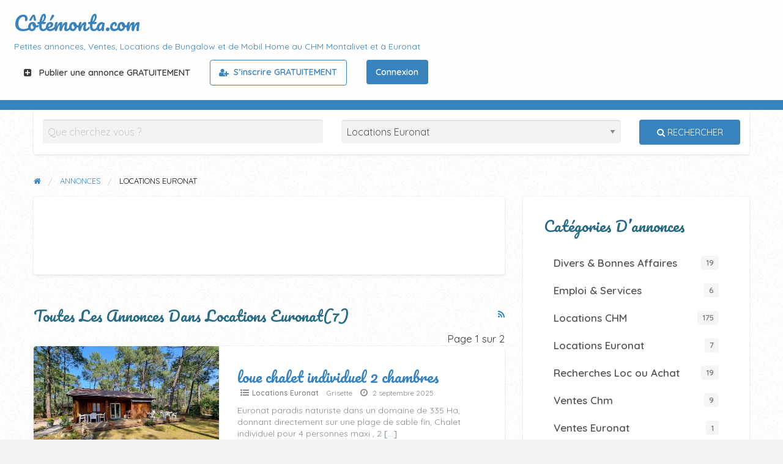

--- FILE ---
content_type: text/html; charset=UTF-8
request_url: https://www.cotemonta.com/categories-chm-annonces/locations-euronat/
body_size: 14390
content:
<!DOCTYPE html>
<html lang="fr-FR" class="no-js">
	<head>
		<meta charset="UTF-8">
		<meta name="viewport" content="width=device-width, initial-scale=1">

		<link rel="profile" href="http://gmpg.org/xfn/11">
		<title>  Catégories d&rsquo;annonces  Locations Euronat</title>

		<meta name='robots' content='max-image-preview:large' />

<!-- Google Tag Manager for WordPress by gtm4wp.com -->
<script data-cfasync="false" data-pagespeed-no-defer>
	var gtm4wp_datalayer_name = "dataLayer";
	var dataLayer = dataLayer || [];
</script>
<!-- End Google Tag Manager for WordPress by gtm4wp.com --><link rel='dns-prefetch' href='//fonts.googleapis.com' />
<link rel="alternate" type="application/rss+xml" title="Côtémonta.com &raquo; Flux" href="https://www.cotemonta.com/feed/" />
<link rel="alternate" type="application/rss+xml" title="Côtémonta.com &raquo; Flux des commentaires" href="https://www.cotemonta.com/comments/feed/" />
<link rel="alternate" type="application/rss+xml" title="Flux pour Côtémonta.com &raquo; Locations Euronat Catégorie" href="https://www.cotemonta.com/categories-chm-annonces/locations-euronat/feed/" />
<script type="text/javascript">
/* <![CDATA[ */
window._wpemojiSettings = {"baseUrl":"https:\/\/s.w.org\/images\/core\/emoji\/15.0.3\/72x72\/","ext":".png","svgUrl":"https:\/\/s.w.org\/images\/core\/emoji\/15.0.3\/svg\/","svgExt":".svg","source":{"concatemoji":"https:\/\/www.cotemonta.com\/wp-includes\/js\/wp-emoji-release.min.js?ver=6.5.7"}};
/*! This file is auto-generated */
!function(i,n){var o,s,e;function c(e){try{var t={supportTests:e,timestamp:(new Date).valueOf()};sessionStorage.setItem(o,JSON.stringify(t))}catch(e){}}function p(e,t,n){e.clearRect(0,0,e.canvas.width,e.canvas.height),e.fillText(t,0,0);var t=new Uint32Array(e.getImageData(0,0,e.canvas.width,e.canvas.height).data),r=(e.clearRect(0,0,e.canvas.width,e.canvas.height),e.fillText(n,0,0),new Uint32Array(e.getImageData(0,0,e.canvas.width,e.canvas.height).data));return t.every(function(e,t){return e===r[t]})}function u(e,t,n){switch(t){case"flag":return n(e,"\ud83c\udff3\ufe0f\u200d\u26a7\ufe0f","\ud83c\udff3\ufe0f\u200b\u26a7\ufe0f")?!1:!n(e,"\ud83c\uddfa\ud83c\uddf3","\ud83c\uddfa\u200b\ud83c\uddf3")&&!n(e,"\ud83c\udff4\udb40\udc67\udb40\udc62\udb40\udc65\udb40\udc6e\udb40\udc67\udb40\udc7f","\ud83c\udff4\u200b\udb40\udc67\u200b\udb40\udc62\u200b\udb40\udc65\u200b\udb40\udc6e\u200b\udb40\udc67\u200b\udb40\udc7f");case"emoji":return!n(e,"\ud83d\udc26\u200d\u2b1b","\ud83d\udc26\u200b\u2b1b")}return!1}function f(e,t,n){var r="undefined"!=typeof WorkerGlobalScope&&self instanceof WorkerGlobalScope?new OffscreenCanvas(300,150):i.createElement("canvas"),a=r.getContext("2d",{willReadFrequently:!0}),o=(a.textBaseline="top",a.font="600 32px Arial",{});return e.forEach(function(e){o[e]=t(a,e,n)}),o}function t(e){var t=i.createElement("script");t.src=e,t.defer=!0,i.head.appendChild(t)}"undefined"!=typeof Promise&&(o="wpEmojiSettingsSupports",s=["flag","emoji"],n.supports={everything:!0,everythingExceptFlag:!0},e=new Promise(function(e){i.addEventListener("DOMContentLoaded",e,{once:!0})}),new Promise(function(t){var n=function(){try{var e=JSON.parse(sessionStorage.getItem(o));if("object"==typeof e&&"number"==typeof e.timestamp&&(new Date).valueOf()<e.timestamp+604800&&"object"==typeof e.supportTests)return e.supportTests}catch(e){}return null}();if(!n){if("undefined"!=typeof Worker&&"undefined"!=typeof OffscreenCanvas&&"undefined"!=typeof URL&&URL.createObjectURL&&"undefined"!=typeof Blob)try{var e="postMessage("+f.toString()+"("+[JSON.stringify(s),u.toString(),p.toString()].join(",")+"));",r=new Blob([e],{type:"text/javascript"}),a=new Worker(URL.createObjectURL(r),{name:"wpTestEmojiSupports"});return void(a.onmessage=function(e){c(n=e.data),a.terminate(),t(n)})}catch(e){}c(n=f(s,u,p))}t(n)}).then(function(e){for(var t in e)n.supports[t]=e[t],n.supports.everything=n.supports.everything&&n.supports[t],"flag"!==t&&(n.supports.everythingExceptFlag=n.supports.everythingExceptFlag&&n.supports[t]);n.supports.everythingExceptFlag=n.supports.everythingExceptFlag&&!n.supports.flag,n.DOMReady=!1,n.readyCallback=function(){n.DOMReady=!0}}).then(function(){return e}).then(function(){var e;n.supports.everything||(n.readyCallback(),(e=n.source||{}).concatemoji?t(e.concatemoji):e.wpemoji&&e.twemoji&&(t(e.twemoji),t(e.wpemoji)))}))}((window,document),window._wpemojiSettings);
/* ]]> */
</script>
<style type="text/css" id="custom-theme-colors" >
	
		/* ClassiPress Custom Color Scheme */
		.theme-custom a {
			color: #3883be;
		}
		.theme-custom a:hover, .theme-custom a:focus {
			color: #3275aa;
		}
		.theme-custom .button {
			background-color: #3883be;
			color: #FEFEFE;
		}
		.theme-custom .button:hover, .theme-custom .button:focus {
			background-color: #3275aa;
			color: #FEFEFE;
		}
		.theme-custom .button.primary {
			background-color: #3883be;
		}
		.theme-custom .button.primary:hover, .theme-custom .button.primary:focus {
			background-color: #3275aa;
			color: #FEFEFE;
		}
		.theme-custom .button.hollow {
			border-color: #3883be;
			color: #3883be;
			background-color: transparent;
		}
		.theme-custom .button.hollow:hover, .theme-custom .button.hollow:focus {
			background-color: #3275aa;
			border-color: #3275aa;
			color: #FEFEFE;
		}
		.theme-custom .button.hollow.primary {
			border-color: #3883be;
			color: #3883be;
		}
		.theme-custom .button.hollow.primary:hover, .theme-custom .button.hollow.primary:focus {
			border-color: #3275aa;
			color: #3275aa;
		}
		.theme-custom .button.disabled:hover, .theme-custom .button.disabled:focus {
			background-color: #3883be;
		}
		.theme-custom .button.disabled.primary:hover, .theme-custom .button.disabled.primary:focus {
			background-color: #3883be;
		}
		.theme-custom .accordion-title {
			color: #3883be;
		}
		.theme-custom .is-accordion-submenu-parent > a::after {
			border-color: #3883be transparent transparent;
		}
		.theme-custom .badge {
			background: #3883be;
		}
		.theme-custom .breadcrumbs a {
			color: #3883be;
		}
		.theme-custom .button-group.primary .button {
			background-color: #3883be;
		}
		.theme-custom .button-group.primary .button:hover, .theme-custom .button-group.primary .button:focus {
			background-color: #3275aa;
			color: #FEFEFE;
		}
		.theme-custom .menu .active > a {
			background: #3883be;
		}
		.theme-custom .is-drilldown-submenu-parent > a::after {
			border-color: transparent transparent transparent #3883be;
		}
		.theme-custom .js-drilldown-back > a::before {
			border-color: transparent #3883be transparent transparent;
		}
		.theme-custom .dropdown.menu > li.is-dropdown-submenu-parent > a::after {
			border-color: #3883be transparent transparent;
		}
		.theme-custom .dropdown.menu.vertical > li.opens-left > a::after {
			border-color: transparent #3883be transparent transparent;
		}
		.theme-custom .dropdown.menu.vertical > li.opens-right > a::after {
			border-color: transparent transparent transparent #3883be;
		}
		.theme-custom .dropdown.menu.medium-horizontal > li.is-dropdown-submenu-parent > a::after {
			border-color: #3883be transparent transparent;
		}
		.theme-custom .dropdown.menu.medium-vertical > li.opens-left > a::after {
			border-color: transparent #3883be transparent transparent;
		}
		.theme-custom .dropdown.menu.medium-vertical > li.opens-right > a::after {
			border-color: transparent transparent transparent #3883be;
		}
		.theme-custom .dropdown.menu.large-horizontal > li.is-dropdown-submenu-parent > a::after {
			border-color: #3883be transparent transparent;
		}
		.theme-custom .dropdown.menu.large-vertical > li.opens-left > a::after {
			border-color: transparent #3883be transparent transparent;
		}
		.theme-custom .dropdown.menu.large-vertical > li.opens-right > a::after {
			border-color: transparent transparent transparent #3883be;
		}
		.theme-custom .is-dropdown-submenu .is-dropdown-submenu-parent.opens-left > a::after {
			border-color: transparent #3883be transparent transparent;
		}
		.theme-custom .is-dropdown-submenu .is-dropdown-submenu-parent.opens-right > a::after {
			border-color: transparent transparent transparent #3883be;
		}
		.theme-custom .pagination .current {
			background: #3883be;
		}
		.theme-custom .pagination .current a:hover, .theme-custom .pagination .current a:focus, .theme-custom .pagination .current a:active {
			color: inherit;
			background: #3883be;
		}
		.theme-custom .progress.primary .progress-meter {
			background-color: #3883be;
		}
		.theme-custom .progress-meter {
			background-color: #3883be;
		}
		.theme-custom .slider-handle {
			background-color: #3883be;
		}
		.theme-custom input:checked ~ .switch-paddle {
			background: #3883be;
		}
		.theme-custom .tabs.primary {
			border-bottom: 3px solid #3883be !important;
		}
		.theme-custom .tabs.primary > .tabs-title > a[aria-selected='true'] {
			background: #3883be;
			color: #FEFEFE;
		}
		.theme-custom .tabs.primary > .tabs-title > a:hover, .theme-custom .tabs.primary > .tabs-title > a:focus {
			background: #3275aa;
			color: #FEFEFE;
		}
		.theme-custom .progress-indicator > li.is-complete {
			color: #3883be;
		}
		.theme-custom .progress-indicator > li.is-complete::before, .theme-custom .progress-indicator > li.is-complete::after {
			background: #3883be;
		}
		.theme-custom .progress-indicator > li.is-complete span {
			color: #3883be;
		}
		.theme-custom .progress-indicator > li.is-current {
			color: #82b3da;
		}
		.theme-custom .progress-indicator > li.is-current::before {
			background: #82b3da;
		}
		.theme-custom .progress-indicator > li.is-current span {
			color: #82b3da;
		}
		.theme-custom #top-bar-secondary {
			background-color: #3883be;
		}
		.theme-custom #top-bar-secondary #menu-header > .menu-item > a {
			color: #FEFEFE;
		}
		.theme-custom #topcontrol {
			background: #3883be;
		}
		.theme-custom #topcontrol:hover {
			background: #3275aa;
		}
		.theme-custom .price-wrap .tag-head {
			background: #3883be;
		}
		.theme-custom .refine-categories-list-label::after {
			border-color: #3883be transparent transparent;
		}
	</style>
		<link rel="preload" href="https://www.cotemonta.com/wp-content/themes/classipress/theme-framework/lib/font-awesome/fonts/fontawesome-webfont.woff2?v=4.7.0" as="font" type="font/woff2" crossorigin="anonymous">
		<style id='wp-emoji-styles-inline-css' type='text/css'>

	img.wp-smiley, img.emoji {
		display: inline !important;
		border: none !important;
		box-shadow: none !important;
		height: 1em !important;
		width: 1em !important;
		margin: 0 0.07em !important;
		vertical-align: -0.1em !important;
		background: none !important;
		padding: 0 !important;
	}
</style>
<link rel='stylesheet' id='wp-block-library-css' href='https://www.cotemonta.com/wp-includes/css/dist/block-library/style.min.css?ver=6.5.7' type='text/css' media='all' />
<style id='classic-theme-styles-inline-css' type='text/css'>
/*! This file is auto-generated */
.wp-block-button__link{color:#fff;background-color:#32373c;border-radius:9999px;box-shadow:none;text-decoration:none;padding:calc(.667em + 2px) calc(1.333em + 2px);font-size:1.125em}.wp-block-file__button{background:#32373c;color:#fff;text-decoration:none}
</style>
<style id='global-styles-inline-css' type='text/css'>
body{--wp--preset--color--black: #000000;--wp--preset--color--cyan-bluish-gray: #abb8c3;--wp--preset--color--white: #ffffff;--wp--preset--color--pale-pink: #f78da7;--wp--preset--color--vivid-red: #cf2e2e;--wp--preset--color--luminous-vivid-orange: #ff6900;--wp--preset--color--luminous-vivid-amber: #fcb900;--wp--preset--color--light-green-cyan: #7bdcb5;--wp--preset--color--vivid-green-cyan: #00d084;--wp--preset--color--pale-cyan-blue: #8ed1fc;--wp--preset--color--vivid-cyan-blue: #0693e3;--wp--preset--color--vivid-purple: #9b51e0;--wp--preset--gradient--vivid-cyan-blue-to-vivid-purple: linear-gradient(135deg,rgba(6,147,227,1) 0%,rgb(155,81,224) 100%);--wp--preset--gradient--light-green-cyan-to-vivid-green-cyan: linear-gradient(135deg,rgb(122,220,180) 0%,rgb(0,208,130) 100%);--wp--preset--gradient--luminous-vivid-amber-to-luminous-vivid-orange: linear-gradient(135deg,rgba(252,185,0,1) 0%,rgba(255,105,0,1) 100%);--wp--preset--gradient--luminous-vivid-orange-to-vivid-red: linear-gradient(135deg,rgba(255,105,0,1) 0%,rgb(207,46,46) 100%);--wp--preset--gradient--very-light-gray-to-cyan-bluish-gray: linear-gradient(135deg,rgb(238,238,238) 0%,rgb(169,184,195) 100%);--wp--preset--gradient--cool-to-warm-spectrum: linear-gradient(135deg,rgb(74,234,220) 0%,rgb(151,120,209) 20%,rgb(207,42,186) 40%,rgb(238,44,130) 60%,rgb(251,105,98) 80%,rgb(254,248,76) 100%);--wp--preset--gradient--blush-light-purple: linear-gradient(135deg,rgb(255,206,236) 0%,rgb(152,150,240) 100%);--wp--preset--gradient--blush-bordeaux: linear-gradient(135deg,rgb(254,205,165) 0%,rgb(254,45,45) 50%,rgb(107,0,62) 100%);--wp--preset--gradient--luminous-dusk: linear-gradient(135deg,rgb(255,203,112) 0%,rgb(199,81,192) 50%,rgb(65,88,208) 100%);--wp--preset--gradient--pale-ocean: linear-gradient(135deg,rgb(255,245,203) 0%,rgb(182,227,212) 50%,rgb(51,167,181) 100%);--wp--preset--gradient--electric-grass: linear-gradient(135deg,rgb(202,248,128) 0%,rgb(113,206,126) 100%);--wp--preset--gradient--midnight: linear-gradient(135deg,rgb(2,3,129) 0%,rgb(40,116,252) 100%);--wp--preset--font-size--small: 13px;--wp--preset--font-size--medium: 20px;--wp--preset--font-size--large: 36px;--wp--preset--font-size--x-large: 42px;--wp--preset--spacing--20: 0.44rem;--wp--preset--spacing--30: 0.67rem;--wp--preset--spacing--40: 1rem;--wp--preset--spacing--50: 1.5rem;--wp--preset--spacing--60: 2.25rem;--wp--preset--spacing--70: 3.38rem;--wp--preset--spacing--80: 5.06rem;--wp--preset--shadow--natural: 6px 6px 9px rgba(0, 0, 0, 0.2);--wp--preset--shadow--deep: 12px 12px 50px rgba(0, 0, 0, 0.4);--wp--preset--shadow--sharp: 6px 6px 0px rgba(0, 0, 0, 0.2);--wp--preset--shadow--outlined: 6px 6px 0px -3px rgba(255, 255, 255, 1), 6px 6px rgba(0, 0, 0, 1);--wp--preset--shadow--crisp: 6px 6px 0px rgba(0, 0, 0, 1);}:where(.is-layout-flex){gap: 0.5em;}:where(.is-layout-grid){gap: 0.5em;}body .is-layout-flex{display: flex;}body .is-layout-flex{flex-wrap: wrap;align-items: center;}body .is-layout-flex > *{margin: 0;}body .is-layout-grid{display: grid;}body .is-layout-grid > *{margin: 0;}:where(.wp-block-columns.is-layout-flex){gap: 2em;}:where(.wp-block-columns.is-layout-grid){gap: 2em;}:where(.wp-block-post-template.is-layout-flex){gap: 1.25em;}:where(.wp-block-post-template.is-layout-grid){gap: 1.25em;}.has-black-color{color: var(--wp--preset--color--black) !important;}.has-cyan-bluish-gray-color{color: var(--wp--preset--color--cyan-bluish-gray) !important;}.has-white-color{color: var(--wp--preset--color--white) !important;}.has-pale-pink-color{color: var(--wp--preset--color--pale-pink) !important;}.has-vivid-red-color{color: var(--wp--preset--color--vivid-red) !important;}.has-luminous-vivid-orange-color{color: var(--wp--preset--color--luminous-vivid-orange) !important;}.has-luminous-vivid-amber-color{color: var(--wp--preset--color--luminous-vivid-amber) !important;}.has-light-green-cyan-color{color: var(--wp--preset--color--light-green-cyan) !important;}.has-vivid-green-cyan-color{color: var(--wp--preset--color--vivid-green-cyan) !important;}.has-pale-cyan-blue-color{color: var(--wp--preset--color--pale-cyan-blue) !important;}.has-vivid-cyan-blue-color{color: var(--wp--preset--color--vivid-cyan-blue) !important;}.has-vivid-purple-color{color: var(--wp--preset--color--vivid-purple) !important;}.has-black-background-color{background-color: var(--wp--preset--color--black) !important;}.has-cyan-bluish-gray-background-color{background-color: var(--wp--preset--color--cyan-bluish-gray) !important;}.has-white-background-color{background-color: var(--wp--preset--color--white) !important;}.has-pale-pink-background-color{background-color: var(--wp--preset--color--pale-pink) !important;}.has-vivid-red-background-color{background-color: var(--wp--preset--color--vivid-red) !important;}.has-luminous-vivid-orange-background-color{background-color: var(--wp--preset--color--luminous-vivid-orange) !important;}.has-luminous-vivid-amber-background-color{background-color: var(--wp--preset--color--luminous-vivid-amber) !important;}.has-light-green-cyan-background-color{background-color: var(--wp--preset--color--light-green-cyan) !important;}.has-vivid-green-cyan-background-color{background-color: var(--wp--preset--color--vivid-green-cyan) !important;}.has-pale-cyan-blue-background-color{background-color: var(--wp--preset--color--pale-cyan-blue) !important;}.has-vivid-cyan-blue-background-color{background-color: var(--wp--preset--color--vivid-cyan-blue) !important;}.has-vivid-purple-background-color{background-color: var(--wp--preset--color--vivid-purple) !important;}.has-black-border-color{border-color: var(--wp--preset--color--black) !important;}.has-cyan-bluish-gray-border-color{border-color: var(--wp--preset--color--cyan-bluish-gray) !important;}.has-white-border-color{border-color: var(--wp--preset--color--white) !important;}.has-pale-pink-border-color{border-color: var(--wp--preset--color--pale-pink) !important;}.has-vivid-red-border-color{border-color: var(--wp--preset--color--vivid-red) !important;}.has-luminous-vivid-orange-border-color{border-color: var(--wp--preset--color--luminous-vivid-orange) !important;}.has-luminous-vivid-amber-border-color{border-color: var(--wp--preset--color--luminous-vivid-amber) !important;}.has-light-green-cyan-border-color{border-color: var(--wp--preset--color--light-green-cyan) !important;}.has-vivid-green-cyan-border-color{border-color: var(--wp--preset--color--vivid-green-cyan) !important;}.has-pale-cyan-blue-border-color{border-color: var(--wp--preset--color--pale-cyan-blue) !important;}.has-vivid-cyan-blue-border-color{border-color: var(--wp--preset--color--vivid-cyan-blue) !important;}.has-vivid-purple-border-color{border-color: var(--wp--preset--color--vivid-purple) !important;}.has-vivid-cyan-blue-to-vivid-purple-gradient-background{background: var(--wp--preset--gradient--vivid-cyan-blue-to-vivid-purple) !important;}.has-light-green-cyan-to-vivid-green-cyan-gradient-background{background: var(--wp--preset--gradient--light-green-cyan-to-vivid-green-cyan) !important;}.has-luminous-vivid-amber-to-luminous-vivid-orange-gradient-background{background: var(--wp--preset--gradient--luminous-vivid-amber-to-luminous-vivid-orange) !important;}.has-luminous-vivid-orange-to-vivid-red-gradient-background{background: var(--wp--preset--gradient--luminous-vivid-orange-to-vivid-red) !important;}.has-very-light-gray-to-cyan-bluish-gray-gradient-background{background: var(--wp--preset--gradient--very-light-gray-to-cyan-bluish-gray) !important;}.has-cool-to-warm-spectrum-gradient-background{background: var(--wp--preset--gradient--cool-to-warm-spectrum) !important;}.has-blush-light-purple-gradient-background{background: var(--wp--preset--gradient--blush-light-purple) !important;}.has-blush-bordeaux-gradient-background{background: var(--wp--preset--gradient--blush-bordeaux) !important;}.has-luminous-dusk-gradient-background{background: var(--wp--preset--gradient--luminous-dusk) !important;}.has-pale-ocean-gradient-background{background: var(--wp--preset--gradient--pale-ocean) !important;}.has-electric-grass-gradient-background{background: var(--wp--preset--gradient--electric-grass) !important;}.has-midnight-gradient-background{background: var(--wp--preset--gradient--midnight) !important;}.has-small-font-size{font-size: var(--wp--preset--font-size--small) !important;}.has-medium-font-size{font-size: var(--wp--preset--font-size--medium) !important;}.has-large-font-size{font-size: var(--wp--preset--font-size--large) !important;}.has-x-large-font-size{font-size: var(--wp--preset--font-size--x-large) !important;}
.wp-block-navigation a:where(:not(.wp-element-button)){color: inherit;}
:where(.wp-block-post-template.is-layout-flex){gap: 1.25em;}:where(.wp-block-post-template.is-layout-grid){gap: 1.25em;}
:where(.wp-block-columns.is-layout-flex){gap: 2em;}:where(.wp-block-columns.is-layout-grid){gap: 2em;}
.wp-block-pullquote{font-size: 1.5em;line-height: 1.6;}
</style>
<link rel='stylesheet' id='foundation-css' href='https://www.cotemonta.com/wp-content/themes/classipress/assets/css/foundation.min.css?ver=6.2.4' type='text/css' media='all' />
<link rel='stylesheet' id='slick-css' href='https://www.cotemonta.com/wp-content/themes/classipress/assets/js/lib/slick/slick.min.css?ver=1.6.0' type='text/css' media='all' />
<link rel='stylesheet' id='slick-theme-css' href='https://www.cotemonta.com/wp-content/themes/classipress/assets/js/lib/slick/slick-theme.min.css?ver=1.6.0' type='text/css' media='all' />
<link rel='stylesheet' id='font-awesome-css' href='https://www.cotemonta.com/wp-content/themes/classipress/theme-framework/lib/font-awesome/css/font-awesome.min.css?ver=4.7.0' type='text/css' media='all' />
<link rel='stylesheet' id='google-fonts-css' href='//fonts.googleapis.com/css?family=Roboto%3A400%2C500%7CSanchez%7CQuicksand%3Aregular%2C600%7CPacifico%3Aregular&#038;ver=6.5.7' type='text/css' media='all' />
<link rel='stylesheet' id='at-main-css' href='https://www.cotemonta.com/wp-content/themes/classipress/assets/css/style.min.css?ver=4.2.6' type='text/css' media='all' />
<style id='at-main-inline-css' type='text/css'>

		/* ClassiPress Header Top Bar Links Color */
		.header #first-top-bar nav > ul > li > a {
			color: #3883be;
		}
		.header #first-top-bar nav > ul > li > a:focus, .header #first-top-bar nav > ul > li > a:hover, .header #first-top-bar nav > ul > li > a:active {
			color: #2c6897;
		}
	

		/* ClassiPress Primary Header Text Color */
		#top-bar-primary {
			color: #3883be;
		}
	

		/* ClassiPress Primary Header Links Color */
		#top-bar-primary li.menu-item a {
			color: #3d3d3d;
		}
		#top-bar-primary li.menu-item a:focus, #top-bar-primary li.menu-item a:hover {
			color: #232323;
		}
	

		/* ClassiPress Global Text Color */
		body {
			color: #3d3d3d;
		}
	

		/* ClassiPress Footer Background Color */
		#footer {
			background-color: #3883be;
		}
	

		/* ClassiPress Fonts */
		
			html {
				font-size: 1rem;
			}
		
			body {
				font-family: 'Quicksand', sans-serif;
			}
		
			.h1, .h2, .h3, .h4, .h5, .h6, h1, h2, h3, h4, h5, h6 {
				font-family: 'Pacifico', handwriting;
			}
		
	

		/* ClassiPress Header Media Overlay Background Color */
		.custom-header-media:after {
			background-color: rgba(255,255,255,0);
		}
	

		/* ClassiPress Header Height */
		.header #top-bar-primary {
			padding-top: 0.8rem;
			padding-bottom: 0.8rem;
		}
	
</style>
<link rel='stylesheet' id='child-style-css' href='https://www.cotemonta.com/wp-content/themes/cotemontaV2/style.css?ver=6.5.7' type='text/css' media='all' />
<script type="text/javascript" id="jquery-core-js-extra">
/* <![CDATA[ */
var AppThemes = {"ajaxurl":"\/wp-admin\/admin-ajax.php","current_url":"https:\/\/www.cotemonta.com\/categories-chm-annonces\/locations-euronat\/"};
/* ]]> */
</script>
<script type="text/javascript" src="https://www.cotemonta.com/wp-includes/js/jquery/jquery.min.js?ver=3.7.1" id="jquery-core-js"></script>
<script type="text/javascript" src="https://www.cotemonta.com/wp-includes/js/jquery/jquery-migrate.min.js?ver=3.4.1" id="jquery-migrate-js"></script>
<script type="text/javascript" id="jquery-js-after">
/* <![CDATA[ */
var AppThemes = {"ajaxurl":"\/wp-admin\/admin-ajax.php","current_url":"https:\/\/www.cotemonta.com\/categories-chm-annonces\/locations-euronat\/"};
/* ]]> */
</script>
<script type="text/javascript" src="https://www.cotemonta.com/wp-content/themes/cotemontaV2/general.js?ver=6.5.7" id="child-script-js"></script>
<link rel="https://api.w.org/" href="https://www.cotemonta.com/wp-json/" /><link rel="alternate" type="application/json" href="https://www.cotemonta.com/wp-json/wp/v2/ad_cat/385" /><link rel="EditURI" type="application/rsd+xml" title="RSD" href="https://www.cotemonta.com/xmlrpc.php?rsd" />

<!-- Google Tag Manager for WordPress by gtm4wp.com -->
<!-- GTM Container placement set to footer -->
<script data-cfasync="false" data-pagespeed-no-defer type="text/javascript">
	var dataLayer_content = [];
	dataLayer.push( dataLayer_content );
</script>
<script data-cfasync="false" data-pagespeed-no-defer type="text/javascript">
(function(w,d,s,l,i){w[l]=w[l]||[];w[l].push({'gtm.start':
new Date().getTime(),event:'gtm.js'});var f=d.getElementsByTagName(s)[0],
j=d.createElement(s),dl=l!='dataLayer'?'&l='+l:'';j.async=true;j.src=
'//www.googletagmanager.com/gtm.js?id='+i+dl;f.parentNode.insertBefore(j,f);
})(window,document,'script','dataLayer','GTM-TCNPRZ9');
</script>
<!-- End Google Tag Manager for WordPress by gtm4wp.com -->
	<meta name="generator" content="ClassiPress 4.2.6" />
<link rel="alternate" type="application/rss+xml" title="RSS 2.0" href="https://www.cotemonta.com/feed/?post_type=ad_listing">
<meta property="og:type" content="website" />
<meta property="og:locale" content="fr_FR" />
<meta property="og:site_name" content="Côtémonta.com" />
<meta property="og:image" content="https://www.cotemonta.com/wp-content/uploads/2022/01/cropped-IMG_0368.jpg" />
<meta property="og:url" content="https://www.cotemonta.com/categories-chm-annonces/locations-euronat/" />
<meta property="og:title" content="Locations Euronat" />
<style type="text/css" id="custom-background-css">
#content.off-canvas-content { background-image: url("https://www.cotemonta.com/wp-content/uploads/2021/12/so-white.jpg"); background-position: left top; background-size: auto; background-repeat: repeat; background-attachment: fixed; }
</style>
	<link rel="icon" href="https://www.cotemonta.com/wp-content/uploads/2021/12/favicon-50x50.png" sizes="32x32" />
<link rel="icon" href="https://www.cotemonta.com/wp-content/uploads/2021/12/favicon-250x250.png" sizes="192x192" />
<link rel="apple-touch-icon" href="https://www.cotemonta.com/wp-content/uploads/2021/12/favicon-250x250.png" />
<meta name="msapplication-TileImage" content="https://www.cotemonta.com/wp-content/uploads/2021/12/favicon.png" />
	</head>

	<body class="archive tax-ad_cat term-locations-euronat term-385 custom-background has-header-image sticky-header shrink_sticky_nav_bar theme-custom">

		
		<div class="off-canvas-wrapper">

			<div class="off-canvas-wrapper-inner" data-off-canvas-wrapper>

				<!-- off-canvas left menu -->
<div class="off-canvas dark position-left" id="offCanvasLeft" data-off-canvas data-position="left">

	<!-- Close button -->
	<button class="close-button" aria-label="Fermer le menu" type="button" data-close>
		<span aria-hidden="true">&times;</span>
	</button>

	<ul class="mobile-ofc vertical menu">
		<li class="title">Côtémonta.comrtrt</li>
	</ul>

	<!-- Menu -->
		
	<!-- Menu -->
		
</div>

<!-- off-canvas right menu -->
<div class="off-canvas dark position-right" id="offCanvasRight" data-off-canvas data-position="right">

	<!-- Close button -->
	<button class="close-button" aria-label="Fermer le menu" type="button" data-close>
		<span aria-hidden="true">&times;</span>
	</button>

	<ul class="mobile-ofc vertical menu">
		<li class="title">Côtémonta.com</li>
	</ul>

	<!-- Menu -->
		
	<!-- Menu -->
		<div class="mobile-hr"></div><div class="top-bar-right"><ul id="menu-top-bar" class="menu medium-horizontal vertical" data-responsive-menu="accordion medium-dropdown" data-close-on-click-inside="false"><li id="menu-item-17306" class="menu-item menu-item-type-post_type menu-item-object-page menu-item-17306"><a href="https://www.cotemonta.com/create-listing/"><i class="fa fa-plus-square"></i> Publier une annonce GRATUITEMENT</a></li>
<li id="menu-item-17307" class="menu-item menu-item-type-custom menu-item-object-custom menu-item-has-children menu-item-17307">
<ul class="vertical menu">
	<li id="menu-item-17308" class="menu-item menu-item-type-post_type menu-item-object-page menu-item-17308"><a href="https://www.cotemonta.com/tableau-de-bord/"><i class="fa fa-list" aria-hidden="true"></i> Annonces</a></li>
	<li id="menu-item-17309" class="menu-item menu-item-type-post_type menu-item-object-page menu-item-17309"><a href="https://www.cotemonta.com/profil/"><i class="fa fa-user" aria-hidden="true"></i> Mon profil</a></li>
	<li id="menu-item-17310" class="menu-item menu-item-type-custom menu-item-object-custom menu-item-17310"></li>
	<li id="menu-item-17311" class="menu-item menu-item-type-custom menu-item-object-custom menu-item-17311"></li>
</ul>
</li>
<li id="menu-item-17312" class="menu-item menu-item-type-custom menu-item-object-custom menu-item-17312"><a href="https://www.cotemonta.com/senregistrer/"><button class="button hollow"><i class="fa fa-user-plus"></i>S&rsquo;inscrire GRATUITEMENT</button></a></li>
<li id="menu-item-17313" class="menu-item menu-item-type-custom menu-item-object-custom menu-item-17313"><a href="https://www.cotemonta.com/connexion/?redirect_to=https%3A%2F%2Fwww.cotemonta.com%2Fchm-annonces%2Floue-chalet-individuel-2-chambres%2F"><button class="button">Connexion</button></a></li>
</ul></div>
</div>

				<div id="content" class="off-canvas-content" data-off-canvas-content>

					
										
<header class="header" role="banner">

	
<div class="custom-header">

		<div class="custom-header-media">

			<div id="wp-custom-header" class="wp-custom-header"><img src="https://www.cotemonta.com/wp-content/uploads/2022/01/cropped-IMG_0368.jpg" width="2000" height="852" alt="" srcset="https://www.cotemonta.com/wp-content/uploads/2022/01/cropped-IMG_0368.jpg 2000w, https://www.cotemonta.com/wp-content/uploads/2022/01/cropped-IMG_0368-200x85.jpg 200w, https://www.cotemonta.com/wp-content/uploads/2022/01/cropped-IMG_0368-1200x511.jpg 1200w, https://www.cotemonta.com/wp-content/uploads/2022/01/cropped-IMG_0368-50x21.jpg 50w, https://www.cotemonta.com/wp-content/uploads/2022/01/cropped-IMG_0368-768x327.jpg 768w, https://www.cotemonta.com/wp-content/uploads/2022/01/cropped-IMG_0368-1536x654.jpg 1536w" sizes="(max-width: 2000px) 100vw, 2000px" decoding="async" fetchpriority="high" /></div>
		</div>

</div><!-- .custom-header -->

	<div id="first-top-bar" class="top-bar" role="navigation">

	<div class="row column expanded">

		
		
	</div><!-- .row -->

</div><!-- .top-bar -->

	<div id="top-bar-primary" class="top-bar" role="navigation">

	<div class="row column expanded">

		<div class="primary-header-wrap">

			<div class="site-branding">

				
					<span class="h1 site-title">
						<a href="https://www.cotemonta.com/" title="Côtémonta.com" rel="home">
							Côtémonta.com						</a>
					</span>

				
				<p class="site-description">Petites annonces, Ventes, Locations de Bungalow et de Mobil Home au CHM Montalivet et à Euronat</p>

			</div><!-- .site-branding -->

			<div class="top-bar-left">

				
				
			</div>

			<nav class="top-bar-right"><ul id="menu-top-bar" class="menu medium-horizontal vertical" data-responsive-menu="accordion medium-dropdown" data-close-on-click-inside="false"><li class="menu-item menu-item-type-post_type menu-item-object-page menu-item-17306"><a href="https://www.cotemonta.com/create-listing/"><i class="fa fa-plus-square"></i> Publier une annonce GRATUITEMENT</a></li>
<li class="menu-item menu-item-type-custom menu-item-object-custom menu-item-has-children menu-item-17307">
<ul class="vertical menu">
	<li class="menu-item menu-item-type-post_type menu-item-object-page menu-item-17308"><a href="https://www.cotemonta.com/tableau-de-bord/"><i class="fa fa-list" aria-hidden="true"></i> Annonces</a></li>
	<li class="menu-item menu-item-type-post_type menu-item-object-page menu-item-17309"><a href="https://www.cotemonta.com/profil/"><i class="fa fa-user" aria-hidden="true"></i> Mon profil</a></li>
	<li class="menu-item menu-item-type-custom menu-item-object-custom menu-item-17310"></li>
	<li class="menu-item menu-item-type-custom menu-item-object-custom menu-item-17311"></li>
</ul>
</li>
<li class="menu-item menu-item-type-custom menu-item-object-custom menu-item-17312"><a href="https://www.cotemonta.com/senregistrer/"><button class="button hollow"><i class="fa fa-user-plus"></i>S&rsquo;inscrire GRATUITEMENT</button></a></li>
<li class="menu-item menu-item-type-custom menu-item-object-custom menu-item-17313"><a href="https://www.cotemonta.com/connexion/?redirect_to=https%3A%2F%2Fwww.cotemonta.com%2Fchm-annonces%2Floue-chalet-individuel-2-chambres%2F"><button class="button">Connexion</button></a></li>
</ul></nav>
		</div><!-- .primary-header-wrap -->

	</div><!-- .row -->

</div><!-- .top-bar -->

	<nav id="top-bar-secondary" class="top-bar" role="navigation">

	<div class="row">

		
	</div><!-- .row -->

</nav><!-- .top-bar -->

	<!-- off-canvas title bar -->
<div class="title-bar" data-responsive-toggle="wide-menu" data-hide-for="medium">

	<div class="title-bar-left">
		<!--<button class="menu-icon" type="button" data-open="offCanvasLeft">ggg</button>-->
		<span class="title-bar-title">
			<a href="https://www.cotemonta.com/" title="Côtémonta.com" rel="home">
				Côtémonta.com			</a>
		</span>
	</div>

	<div class="title-bar-right">
		<button class="menu-icon" type="button" data-open="offCanvasRight"></button>
	</div>

</div>

</header> <!-- .header -->
					
					
<section id="searchbar" class="row column">
	<div class="column content-wrap">
		<form method="get" class="search-form" action="https://www.cotemonta.com/chm-annonces/" role="search">

	<div class="row">

		<div class="search-keywords-wrap medium-5 columns">
			<input name="s" type="search" id="search_keywords" class="search_keywords" value="" placeholder="Que cherchez vous ?" />
		</div>

		
		<div class="search-category-wrap medium-5 columns">
			<select  name='scat' id='scat' class='searchbar' tabindex="2">
	<option value='0'>Toutes catégories</option>
	<option class="level-0" value="10">Divers &amp; Bonnes Affaires</option>
	<option class="level-0" value="11">Emploi &amp; Services</option>
	<option class="level-0" value="8">Locations CHM</option>
	<option class="level-0" value="385" selected="selected">Locations Euronat</option>
	<option class="level-0" value="1391">Recherches Loc ou Achat</option>
	<option class="level-0" value="12">Ventes Chm</option>
	<option class="level-0" value="386">Ventes Euronat</option>
</select>
		</div>

		<div class="search-button-wrap medium-2 columns">
			<button type="submit" class="button expanded">
				<i class="fa fa-search" aria-hidden="true"></i>
				Rechercher			</button>
		</div>
		
		<input type="hidden" name="lat" value="0">
		<input type="hidden" name="lng" value="0">
		<input type="hidden" name="radius" value="50">
		<input type="hidden" name="st" value="ad_listing">

	</div> <!-- .row -->

</form>
	</div>
</section>

<div id="primary" class="content-area row">

	<div class="columns">

		

<div id="breadcrumb" class="row columns">

	<nav role="navigation" aria-label="Fils d&#039;Ariane" class="breadcrumb-trail" itemprop="breadcrumb"><ul class="trail-items breadcrumbs" itemscope itemtype="https://schema.org/BreadcrumbList"><meta name="numberOfItems" content="3" /><meta name="itemListOrder" content="Ascending" /><li itemprop="itemListElement" itemscope itemtype="https://schema.org/ListItem" class="trail-item trail-begin"><a href="https://www.cotemonta.com/" rel="home" itemprop="item"><span itemprop="name"><span aria-hidden="true" style="display: none;">Accueil</span><i class="fa fa-home"></i></span></a><meta itemprop="position" content="1" /></li>
  <li itemprop="itemListElement" itemscope itemtype="https://schema.org/ListItem" class="trail-item"><a href="https://www.cotemonta.com/chm-annonces/" itemprop="item"><span itemprop="name">Annonces</span></a><meta itemprop="position" content="2" /></li>
  <li itemprop="itemListElement" itemscope itemtype="https://schema.org/ListItem" class="trail-item trail-end"><span itemprop="name">Locations Euronat</span><meta itemprop="position" content="3" /></li></ul></nav>
</div>


	</div>

	
	<main id="main" class="site-main m-large-8 columns" role="main">
		<section>
		
		
<div class="row small-up-1 medium-up-12 list-view listing-wrap">
	<div class="column">
		<article class="listing-item listing-map-data content-wrap display-list ad_listing type-ad_listing status-publish hentry" style="height:8rem;">
			<div class="row">
				<script async src="https://pagead2.googlesyndication.com/pagead/js/adsbygoogle.js?client=ca-pub-6023323182164543" crossorigin="anonymous">
				</script>
				<ins class="adsbygoogle" style="display:block" data-ad-format="fluid" data-ad-layout-key="-gv+1z+9q-7z-77" data-ad-client="ca-pub-6023323182164543" data-ad-slot="9341864286"></ins> <script>
					(adsbygoogle = window.adsbygoogle || []).push({});
				</script>
			</div>
		</article>
	</div>
</div>

		
		
		
		

			
<header class="page-header row columns">
		<a class="fa-icon fa-rss rss-link-icon" href="https://www.cotemonta.com/categories-chm-annonces/locations-euronat/feed/" title="Locations Euronat RSS Feed">
		<span class="screen-reader-text">Flux RSS pour la balise publicitaire Locations Euronat</span>
	</a>
	<h1 class="h4">
		Toutes les annonces dans Locations Euronat(7)	</h1>
			<div class="page-count pull-right">Page 1 sur 2</div>
		</header><!-- .page-header -->


				<div class="row small-up-1 medium-up-12 list-view listing-wrap">

				
					<div class="column">

						
						
<article id="post-26186" class="listing-item listing-map-data content-wrap display-list  post-26186 ad_listing type-ad_listing status-publish hentry ad_cat-locations-euronat" data-id="26186" data-title="loue chalet individuel 2 chambres" data-permalink="https://www.cotemonta.com/chm-annonces/loue-chalet-individuel-2-chambres/" data-address="   " data-image="https://www.cotemonta.com/wp-content/uploads/2025/08/513955-50x50.jpg" role="article">

	<div class="row">

		<div class="small-12 medium-5 columns">

			<a class="entry-thumbnail" href="https://www.cotemonta.com/chm-annonces/loue-chalet-individuel-2-chambres/" aria-label="Image miniature pour loue chalet individuel 2 chambres" aria-hidden="true">
				<div style="background-image: url(https://www.cotemonta.com/wp-content/uploads/2025/08/513955-1200x900.jpg);" class="item-cover entry-cover has-image">
					<span class="screen-reader-text">loue chalet individuel 2 chambres</span>
				</div>
			</a>

		</div> <!-- .columns -->

		<div class="small-12 medium-7 columns">

			<div class="content-inner">

				<header class="entry-header">
					<h2 class="h4 entry-title"><a href="https://www.cotemonta.com/chm-annonces/loue-chalet-individuel-2-chambres/" title="loue chalet individuel 2 chambres" rel="bookmark">loue chalet individuel 2 chambres</a></h2>				</header>

				<div class="entry-header">

					<div class="listing-meta">
							<ul class="meta-list list-inline">
		<li class="listing-cat fa-icon fa-list-ul"><a href="https://www.cotemonta.com/categories-chm-annonces/locations-euronat/" rel="tag">Locations Euronat</a></li>
									<li class="listing-owner"><a href="https://www.cotemonta.com/author/grisette/" title="Articles par Grisette" rel="author">Grisette</a></li>
						<li class="listing-date fa-icon fa-clock-o"> 2 septembre 2025</li>
			</ul><!-- .meta-list -->

					</div>

				</div> <!-- .entry-content -->

				<div class="entry-content subheader">

					Euronat paradis naturiste dans un domaine de 335 Ha, donnant directement sur une plage de sable fin, Chalet individuel pour 4 personnes maxi , 2 <a class="moretag" href="https://www.cotemonta.com/chm-annonces/loue-chalet-individuel-2-chambres/">[&hellip;]</a>
				</div> <!-- .entry-content -->

				<footer class="entry-footer">

						<span class="stats">337 vues totales, 0 aujourd'hui</span>

				</footer> <!-- .entry-content -->

			</div> <!-- .content-inner -->

		</div> <!-- .columns -->

	</div> <!-- .row -->

</article>

						
					</div> <!-- .column -->

				
					<div class="column">

						
						
<article id="post-5648" class="listing-item listing-map-data content-wrap display-list  post-5648 ad_listing type-ad_listing status-publish hentry ad_cat-locations-euronat ad_tag-euronat ad_tag-location ad_tag-naturiste" data-id="5648" data-title="Location naturiste centre euronat avec thalasso" data-permalink="https://www.cotemonta.com/chm-annonces/location-naturiste-centre-euronat-avec-thalasso/" data-address="   " data-image="https://www.cotemonta.com/wp-content/uploads/2017/06/236440-50x38.jpg" role="article">

	<div class="row">

		<div class="small-12 medium-5 columns">

			<a class="entry-thumbnail" href="https://www.cotemonta.com/chm-annonces/location-naturiste-centre-euronat-avec-thalasso/" aria-label="Image miniature pour Location naturiste centre euronat avec thalasso" aria-hidden="true">
				<div style="background-image: url(https://www.cotemonta.com/wp-content/uploads/2017/06/236440-500x375.jpg);" class="item-cover entry-cover has-image">
					<span class="screen-reader-text">Location naturiste centre euronat avec thalasso</span>
				</div>
			</a>

		</div> <!-- .columns -->

		<div class="small-12 medium-7 columns">

			<div class="content-inner">

				<header class="entry-header">
					
	<div class="price-wrap">
		<span class="tag-head"><span class="post-price">48€</span></span>
	</div>

<h2 class="h4 entry-title"><a href="https://www.cotemonta.com/chm-annonces/location-naturiste-centre-euronat-avec-thalasso/" title="Location naturiste centre euronat avec thalasso" rel="bookmark">Location naturiste centre euronat avec thalasso</a></h2>				</header>

				<div class="entry-header">

					<div class="listing-meta">
							<ul class="meta-list list-inline">
		<li class="listing-cat fa-icon fa-list-ul"><a href="https://www.cotemonta.com/categories-chm-annonces/locations-euronat/" rel="tag">Locations Euronat</a></li>
									<li class="listing-owner"><a href="https://www.cotemonta.com/author/nateric/" title="Articles par nateric" rel="author">nateric</a></li>
						<li class="listing-date fa-icon fa-clock-o"> 20 juin 2025</li>
			</ul><!-- .meta-list -->

					</div>

				</div> <!-- .entry-content -->

				<div class="entry-content subheader">

					euronat proche de montalivet Situé sur un domaine de 335 Ha, donnant directement sur une plage de sable fin, ce paradis naturiste à une heure <a class="moretag" href="https://www.cotemonta.com/chm-annonces/location-naturiste-centre-euronat-avec-thalasso/">[&hellip;]</a>
				</div> <!-- .entry-content -->

				<footer class="entry-footer">

						<span class="stats">6445 vues totales, 7 aujourd'hui</span>

				</footer> <!-- .entry-content -->

			</div> <!-- .content-inner -->

		</div> <!-- .columns -->

	</div> <!-- .row -->

</article>

						
					</div> <!-- .column -->

				
					<div class="column">

						
						
<article id="post-21354" class="listing-item listing-map-data content-wrap display-list  post-21354 ad_listing type-ad_listing status-publish has-post-thumbnail hentry ad_cat-locations-euronat ad_tag-studio-deux-personnes-euronat" data-id="21354" data-title="studio deux personnes euronat" data-permalink="https://www.cotemonta.com/chm-annonces/studio-deux-personnes-euronat/" data-address="   " data-image="https://www.cotemonta.com/wp-content/uploads/2023/10/729041-50x50.jpg" role="article">

	<div class="row">

		<div class="small-12 medium-5 columns">

			<a class="entry-thumbnail" href="https://www.cotemonta.com/chm-annonces/studio-deux-personnes-euronat/" aria-label="Image miniature pour studio deux personnes euronat" aria-hidden="true">
				<div style="background-image: url(https://www.cotemonta.com/wp-content/uploads/2023/10/729041-1200x900.jpg);" class="item-cover entry-cover has-image">
					<span class="screen-reader-text">studio deux personnes euronat</span>
				</div>
			</a>

		</div> <!-- .columns -->

		<div class="small-12 medium-7 columns">

			<div class="content-inner">

				<header class="entry-header">
					<h2 class="h4 entry-title"><a href="https://www.cotemonta.com/chm-annonces/studio-deux-personnes-euronat/" title="studio deux personnes euronat" rel="bookmark">studio deux personnes euronat</a></h2>				</header>

				<div class="entry-header">

					<div class="listing-meta">
							<ul class="meta-list list-inline">
		<li class="listing-cat fa-icon fa-list-ul"><a href="https://www.cotemonta.com/categories-chm-annonces/locations-euronat/" rel="tag">Locations Euronat</a></li>
									<li class="listing-owner"><a href="https://www.cotemonta.com/author/pladys-viviane/" title="Articles par PLADYS viviane" rel="author">PLADYS viviane</a></li>
						<li class="listing-date fa-icon fa-clock-o"> 17 juin 2025</li>
			</ul><!-- .meta-list -->

					</div>

				</div> <!-- .entry-content -->

				<div class="entry-content subheader">

					 Euronat centre naturiste. Studio très bien équipé sur parcelle ombragée dans une pinède de 335 ha. Logement composé d&rsquo;une pièce à vivre, salle de bain, <a class="moretag" href="https://www.cotemonta.com/chm-annonces/studio-deux-personnes-euronat/">[&hellip;]</a>
				</div> <!-- .entry-content -->

				<footer class="entry-footer">

						<span class="stats">1751 vues totales, 1 aujourd'hui</span>

				</footer> <!-- .entry-content -->

			</div> <!-- .content-inner -->

		</div> <!-- .columns -->

	</div> <!-- .row -->

</article>

						
					</div> <!-- .column -->

				
					<div class="column">

						
						
<article id="post-25696" class="listing-item listing-map-data content-wrap display-list  post-25696 ad_listing type-ad_listing status-publish hentry ad_cat-locations-euronat" data-id="25696" data-title="sibérie nord" data-permalink="https://www.cotemonta.com/chm-annonces/siberie-nord/" data-address="   " data-image="https://www.cotemonta.com/wp-content/uploads/2025/06/439360-50x50.jpg" role="article">

	<div class="row">

		<div class="small-12 medium-5 columns">

			<a class="entry-thumbnail" href="https://www.cotemonta.com/chm-annonces/siberie-nord/" aria-label="Image miniature pour sibérie nord" aria-hidden="true">
				<div style="background-image: url(https://www.cotemonta.com/wp-content/uploads/2025/06/439360.jpg);" class="item-cover entry-cover has-image">
					<span class="screen-reader-text">sibérie nord</span>
				</div>
			</a>

		</div> <!-- .columns -->

		<div class="small-12 medium-7 columns">

			<div class="content-inner">

				<header class="entry-header">
					<h2 class="h4 entry-title"><a href="https://www.cotemonta.com/chm-annonces/siberie-nord/" title="sibérie nord" rel="bookmark">sibérie nord</a></h2>				</header>

				<div class="entry-header">

					<div class="listing-meta">
							<ul class="meta-list list-inline">
		<li class="listing-cat fa-icon fa-list-ul"><a href="https://www.cotemonta.com/categories-chm-annonces/locations-euronat/" rel="tag">Locations Euronat</a></li>
									<li class="listing-owner"><a href="https://www.cotemonta.com/author/lesclesdenat/" title="Articles par LesclesdeNat" rel="author">LesclesdeNat</a></li>
						<li class="listing-date fa-icon fa-clock-o"> 13 juin 2025</li>
			</ul><!-- .meta-list -->

					</div>

				</div> <!-- .entry-content -->

				<div class="entry-content subheader">

					Studio-chalet de 25m² à louer à Euronat centre naturiste à Grayan L&rsquo;hôpital en Gironde, emplacement 9 Sibérie Nord, sur un petit terrain dans un écrin <a class="moretag" href="https://www.cotemonta.com/chm-annonces/siberie-nord/">[&hellip;]</a>
				</div> <!-- .entry-content -->

				<footer class="entry-footer">

						<span class="stats">371 vues totales, 4 aujourd'hui</span>

				</footer> <!-- .entry-content -->

			</div> <!-- .content-inner -->

		</div> <!-- .columns -->

	</div> <!-- .row -->

</article>

						
					</div> <!-- .column -->

				
					<div class="column">

						
						
<article id="post-20120" class="listing-item listing-map-data content-wrap display-list  post-20120 ad_listing type-ad_listing status-publish has-post-thumbnail hentry ad_cat-locations-euronat ad_tag-atlantique ad_tag-centre-naturiste ad_tag-famille ad_tag-mer ad_tag-naturisme ad_tag-naturiste ad_tag-ocean ad_tag-piscine ad_tag-plage ad_tag-surf ad_tag-vacances" data-id="20120" data-title="Appartement T2 mitoyen 30m2" data-permalink="https://www.cotemonta.com/chm-annonces/appartement-t2-mitoyen-30m2/" data-address="   " data-image="https://www.cotemonta.com/wp-content/uploads/2023/01/514449-50x38.jpg" role="article">

	<div class="row">

		<div class="small-12 medium-5 columns">

			<a class="entry-thumbnail" href="https://www.cotemonta.com/chm-annonces/appartement-t2-mitoyen-30m2/" aria-label="Image miniature pour Appartement T2 mitoyen 30m2" aria-hidden="true">
				<div style="background-image: url(https://www.cotemonta.com/wp-content/uploads/2023/01/514449-1200x900.jpg);" class="item-cover entry-cover has-image">
					<span class="screen-reader-text">Appartement T2 mitoyen 30m2</span>
				</div>
			</a>

		</div> <!-- .columns -->

		<div class="small-12 medium-7 columns">

			<div class="content-inner">

				<header class="entry-header">
					<h2 class="h4 entry-title"><a href="https://www.cotemonta.com/chm-annonces/appartement-t2-mitoyen-30m2/" title="Appartement T2 mitoyen 30m2" rel="bookmark">Appartement T2 mitoyen 30m2</a></h2>				</header>

				<div class="entry-header">

					<div class="listing-meta">
							<ul class="meta-list list-inline">
		<li class="listing-cat fa-icon fa-list-ul"><a href="https://www.cotemonta.com/categories-chm-annonces/locations-euronat/" rel="tag">Locations Euronat</a></li>
									<li class="listing-owner"><a href="https://www.cotemonta.com/author/laurenteuronat/" title="Articles par LaurentEuronat" rel="author">LaurentEuronat</a></li>
						<li class="listing-date fa-icon fa-clock-o"> 19 avril 2025</li>
			</ul><!-- .meta-list -->

					</div>

				</div> <!-- .entry-content -->

				<div class="entry-content subheader">

					Garonne 4+ Prix variable en fonction de la période. Dans le camping naturiste 4 étoiles d&rsquo;Euronat, de nombreux commerces, restaurants, piscines couverte chauffée et découverte. <a class="moretag" href="https://www.cotemonta.com/chm-annonces/appartement-t2-mitoyen-30m2/">[&hellip;]</a>
				</div> <!-- .entry-content -->

				<footer class="entry-footer">

						<span class="stats">1680 vues totales, 5 aujourd'hui</span>

				</footer> <!-- .entry-content -->

			</div> <!-- .content-inner -->

		</div> <!-- .columns -->

	</div> <!-- .row -->

</article>

						
					</div> <!-- .column -->

				
				</div> <!-- .row -->

				<ul class='pagination text-center' role='navigation'>
	<li class="current"><a href='#'><span aria-current="page" class="page-numbers current">1</span></a></li>
	<li><a class="page-numbers" href="https://www.cotemonta.com/categories-chm-annonces/locations-euronat/page/2/">2</a></li>
	<li><a class="next page-numbers" href="https://www.cotemonta.com/categories-chm-annonces/locations-euronat/page/2/">&rarr;</a></li>
</ul>
			
			
<div class="row small-up-1 medium-up-12 list-view listing-wrap">
	<div class="column">
		<article class="listing-item listing-map-data content-wrap display-list ad_listing type-ad_listing status-publish hentry" style="height:8rem;">
			<div class="row">
				<script async src="https://pagead2.googlesyndication.com/pagead/js/adsbygoogle.js?client=ca-pub-6023323182164543" crossorigin="anonymous">
				</script>
				<ins class="adsbygoogle" style="display:block" data-ad-format="fluid" data-ad-layout-key="-gv+1z+9q-7z-77" data-ad-client="ca-pub-6023323182164543" data-ad-slot="9341864286"></ins> <script>
					(adsbygoogle = window.adsbygoogle || []).push({});
				</script>
			</div>
		</article>
	</div>
</div>

		</section>
	</main>

	
<div id="sidebar" class="m-large-4 columns" role="complementary">
			<aside class="widget widget_refine_search">
			
		<h3 class="widget-title">Affiner les résultats</h3>

		<form action="https://www.cotemonta.com/chm-annonces/" method="get" name="refine-search">

			<input type="hidden" name="st" value="ad_listing">
			<input type="hidden" name="s" value="" />
			<input type="hidden" name="scat" value="385" />
			<input type="hidden" name="lat" value="0">
			<input type="hidden" name="lng" value="0">
			<input type="hidden" name="location" value="">

							<div class="refine-search-field-wrap">

					
				</div><!-- .refine-search-field-wrap -->
			
						<label for="orderby">Commandé par				<select id="sort" name="sort">
					<option value="">Pertinence</option>
						<option value="title">Alphabétique</option>
	<option value="date">Plus récent</option>
	<option value="random">Aléatoire</option>
	<option value="popular">Populaire</option>
				</select>
			</label>

			
			<button class="expanded button" type="submit" tabindex="1" id="go">Affiner les résultats &rsaquo;&rsaquo;</button>

			<input type="hidden" name="refine_search" value="yes" />

		</form>

		</aside>
		
	
	<aside id="widget-ad-categories-8" class="widget widget-ad-categories"><h3 class="widget-title">Catégories d&rsquo;annonces</h3>		<div class="row column">

			<div class="" >

				<div id="directory" class="directory listing-cats listing-cats-page row collapse small-up-1 medium-up-1 large-up-1">

					<div class="parent-cat-wrap column column-block"><div class="parent-cat cat-item-10"><a class="cat-item-link" href="https://www.cotemonta.com/categories-chm-annonces/bonnes-affaires/"><span class="cat-item-name">Divers &amp; Bonnes Affaires</span> <span class="cat-item-count label">19</span></a></div><!-- .parent-cat -->
</div><!-- .parent-cat-wrap -->
<div class="parent-cat-wrap column column-block"><div class="parent-cat cat-item-11"><a class="cat-item-link" href="https://www.cotemonta.com/categories-chm-annonces/emploi_services/"><span class="cat-item-name">Emploi &amp; Services</span> <span class="cat-item-count label">6</span></a></div><!-- .parent-cat -->
</div><!-- .parent-cat-wrap -->
<div class="parent-cat-wrap column column-block"><div class="parent-cat cat-item-8"><a class="cat-item-link" href="https://www.cotemonta.com/categories-chm-annonces/locations/"><span class="cat-item-name">Locations CHM</span> <span class="cat-item-count label">175</span></a></div><!-- .parent-cat -->
</div><!-- .parent-cat-wrap -->
<div class="parent-cat-wrap column column-block"><div class="parent-cat cat-item-385"><a class="cat-item-link" href="https://www.cotemonta.com/categories-chm-annonces/locations-euronat/"><span class="cat-item-name">Locations Euronat</span> <span class="cat-item-count label">7</span></a></div><!-- .parent-cat -->
</div><!-- .parent-cat-wrap -->
<div class="parent-cat-wrap column column-block"><div class="parent-cat cat-item-1391"><a class="cat-item-link" href="https://www.cotemonta.com/categories-chm-annonces/recherches-location-ou-achat-mobilehome-chm-euronat/"><span class="cat-item-name">Recherches Loc ou Achat</span> <span class="cat-item-count label">19</span></a></div><!-- .parent-cat -->
</div><!-- .parent-cat-wrap -->
<div class="parent-cat-wrap column column-block"><div class="parent-cat cat-item-12"><a class="cat-item-link" href="https://www.cotemonta.com/categories-chm-annonces/ventes/"><span class="cat-item-name">Ventes Chm</span> <span class="cat-item-count label">9</span></a></div><!-- .parent-cat -->
</div><!-- .parent-cat-wrap -->
<div class="parent-cat-wrap column column-block"><div class="parent-cat cat-item-386"><a class="cat-item-link" href="https://www.cotemonta.com/categories-chm-annonces/ventes-euronat/"><span class="cat-item-name">Ventes Euronat</span> <span class="cat-item-count label">1</span></a></div><!-- .parent-cat -->
</div><!-- .parent-cat-wrap -->

				</div><!--/directory-->

			</div>


		</div>
		</aside><aside id="custom_html-12" class="widget_text widget widget_custom_html"><div class="textwidget custom-html-widget"><script type="text/javascript" src="https://creative.prf.hn/creative/camref:1011lpnZa/creativeref:1011l58464"></script></div></aside><aside id="custom_html-2" class="widget_text widget widget_custom_html"><h3 class="widget-title">Offrez moi un café ;-)</h3><div class="textwidget custom-html-widget"><p>Pour financer l'hébergement du site et faire en sorte que CôtéMonta reste gratuit, j'ai mis en place quelques bannières publicitaire, mais vous pouvez aussi me payer un café en me faisant un p'tit don via Paypal ;-)</p>
<form action="https://www.paypal.com/cgi-bin/webscr" method="post" target="_top" id="cafepaypal">
<input type="hidden" name="cmd" value="_s-xclick">
<input type="hidden" name="hosted_button_id" value="XR3RKM6MT36A8">
<input type="image" src="https://www.cotemonta.com/wp-content/uploads/2018/02/CB-Paypal2.png" border="0" name="submit" alt="PayPal, le réflexe sécurité pour payer en ligne" id="cafepaypalimg" style="width:100%">
<img alt="" border="0" src="https://www.paypalobjects.com/fr_FR/i/scr/pixel.gif" width="1" height="1">
</form>
</div></aside><aside id="ad_tag_cloud-1" class="widget widget_tag_cloud"><h3 class="widget-title">Mots clés</h3><div><a href="https://www.cotemonta.com/mots-cles-chm-annonces/3-chambres/" class="tag-cloud-link tag-link-119 tag-link-position-1" style="font-size: 8pt;" aria-label="3 chambres (3 éléments)">3 chambres</a>
<a href="https://www.cotemonta.com/mots-cles-chm-annonces/4-personnes/" class="tag-cloud-link tag-link-257 tag-link-position-2" style="font-size: 11.398058252427pt;" aria-label="4 personnes (6 éléments)">4 personnes</a>
<a href="https://www.cotemonta.com/mots-cles-chm-annonces/6-personnes/" class="tag-cloud-link tag-link-69 tag-link-position-3" style="font-size: 8pt;" aria-label="6 personnes (3 éléments)">6 personnes</a>
<a href="https://www.cotemonta.com/mots-cles-chm-annonces/atlantique/" class="tag-cloud-link tag-link-106 tag-link-position-4" style="font-size: 8pt;" aria-label="atlantique (3 éléments)">atlantique</a>
<a href="https://www.cotemonta.com/mots-cles-chm-annonces/bungalow/" class="tag-cloud-link tag-link-37 tag-link-position-5" style="font-size: 22pt;" aria-label="bungalow (42 éléments)">bungalow</a>
<a href="https://www.cotemonta.com/mots-cles-chm-annonces/californie/" class="tag-cloud-link tag-link-121 tag-link-position-6" style="font-size: 12.757281553398pt;" aria-label="californie (8 éléments)">californie</a>
<a href="https://www.cotemonta.com/mots-cles-chm-annonces/calme/" class="tag-cloud-link tag-link-38 tag-link-position-7" style="font-size: 18.873786407767pt;" aria-label="calme (24 éléments)">calme</a>
<a href="https://www.cotemonta.com/mots-cles-chm-annonces/chalet/" class="tag-cloud-link tag-link-71 tag-link-position-8" style="font-size: 10.446601941748pt;" aria-label="chalet (5 éléments)">chalet</a>
<a href="https://www.cotemonta.com/mots-cles-chm-annonces/chm/" class="tag-cloud-link tag-link-16 tag-link-position-9" style="font-size: 19.961165048544pt;" aria-label="chm (29 éléments)">chm</a>
<a href="https://www.cotemonta.com/mots-cles-chm-annonces/confort/" class="tag-cloud-link tag-link-35 tag-link-position-10" style="font-size: 12.077669902913pt;" aria-label="Confort (7 éléments)">Confort</a>
<a href="https://www.cotemonta.com/mots-cles-chm-annonces/euronat/" class="tag-cloud-link tag-link-394 tag-link-position-11" style="font-size: 11.398058252427pt;" aria-label="euronat (6 éléments)">euronat</a>
<a href="https://www.cotemonta.com/mots-cles-chm-annonces/europa/" class="tag-cloud-link tag-link-87 tag-link-position-12" style="font-size: 10.446601941748pt;" aria-label="europa (5 éléments)">europa</a>
<a href="https://www.cotemonta.com/mots-cles-chm-annonces/floride/" class="tag-cloud-link tag-link-73 tag-link-position-13" style="font-size: 13.980582524272pt;" aria-label="floride (10 éléments)">floride</a>
<a href="https://www.cotemonta.com/mots-cles-chm-annonces/hawai/" class="tag-cloud-link tag-link-241 tag-link-position-14" style="font-size: 8pt;" aria-label="Hawai (3 éléments)">Hawai</a>
<a href="https://www.cotemonta.com/mots-cles-chm-annonces/location/" class="tag-cloud-link tag-link-70 tag-link-position-15" style="font-size: 19.009708737864pt;" aria-label="location (25 éléments)">location</a>
<a href="https://www.cotemonta.com/mots-cles-chm-annonces/lumineux/" class="tag-cloud-link tag-link-541 tag-link-position-16" style="font-size: 8pt;" aria-label="lumineux (3 éléments)">lumineux</a>
<a href="https://www.cotemonta.com/mots-cles-chm-annonces/mobil-home/" class="tag-cloud-link tag-link-134 tag-link-position-17" style="font-size: 12.757281553398pt;" aria-label="MOBIL HOME (8 éléments)">MOBIL HOME</a>
<a href="https://www.cotemonta.com/mots-cles-chm-annonces/montalivet/" class="tag-cloud-link tag-link-72 tag-link-position-18" style="font-size: 9.3592233009709pt;" aria-label="montalivet (4 éléments)">montalivet</a>
<a href="https://www.cotemonta.com/mots-cles-chm-annonces/nature/" class="tag-cloud-link tag-link-785 tag-link-position-19" style="font-size: 9.3592233009709pt;" aria-label="nature (4 éléments)">nature</a>
<a href="https://www.cotemonta.com/mots-cles-chm-annonces/naturiste/" class="tag-cloud-link tag-link-125 tag-link-position-20" style="font-size: 11.398058252427pt;" aria-label="naturiste (6 éléments)">naturiste</a>
<a href="https://www.cotemonta.com/mots-cles-chm-annonces/piscine/" class="tag-cloud-link tag-link-187 tag-link-position-21" style="font-size: 13.980582524272pt;" aria-label="piscine (10 éléments)">piscine</a>
<a href="https://www.cotemonta.com/mots-cles-chm-annonces/plage/" class="tag-cloud-link tag-link-217 tag-link-position-22" style="font-size: 10.446601941748pt;" aria-label="plage (5 éléments)">plage</a>
<a href="https://www.cotemonta.com/mots-cles-chm-annonces/polynesie/" class="tag-cloud-link tag-link-83 tag-link-position-23" style="font-size: 10.446601941748pt;" aria-label="polynesie (5 éléments)">polynesie</a>
<a href="https://www.cotemonta.com/mots-cles-chm-annonces/soleil/" class="tag-cloud-link tag-link-68 tag-link-position-24" style="font-size: 13.436893203883pt;" aria-label="Soleil (9 éléments)">Soleil</a>
<a href="https://www.cotemonta.com/mots-cles-chm-annonces/terrasse/" class="tag-cloud-link tag-link-50 tag-link-position-25" style="font-size: 10.446601941748pt;" aria-label="terrasse (5 éléments)">terrasse</a>
<a href="https://www.cotemonta.com/mots-cles-chm-annonces/tout-confort/" class="tag-cloud-link tag-link-165 tag-link-position-26" style="font-size: 8pt;" aria-label="tout confort (3 éléments)">tout confort</a>
<a href="https://www.cotemonta.com/mots-cles-chm-annonces/tout-equipe/" class="tag-cloud-link tag-link-1544 tag-link-position-27" style="font-size: 9.3592233009709pt;" aria-label="tout équipé (4 éléments)">tout équipé</a>
<a href="https://www.cotemonta.com/mots-cles-chm-annonces/verdure/" class="tag-cloud-link tag-link-66 tag-link-position-28" style="font-size: 9.3592233009709pt;" aria-label="verdure (4 éléments)">verdure</a>
<a href="https://www.cotemonta.com/mots-cles-chm-annonces/velos/" class="tag-cloud-link tag-link-638 tag-link-position-29" style="font-size: 11.398058252427pt;" aria-label="vélos (6 éléments)">vélos</a>
<a href="https://www.cotemonta.com/mots-cles-chm-annonces/electricite/" class="tag-cloud-link tag-link-122 tag-link-position-30" style="font-size: 13.980582524272pt;" aria-label="électricité (10 éléments)">électricité</a></div>
</aside><aside id="cp_facebook_like-1" class="widget widget-facebook"><h3 class="widget-title">Amis Facebook</h3>
		<div id="fb-root"></div>
		<script>(function(d, s, id) {
		  var js, fjs = d.getElementsByTagName(s)[0];
		  if (d.getElementById(id)) return;
		  js = d.createElement(s); js.id = id;
		  js.src = "//connect.facebook.net/fr_FR/sdk.js#xfbml=1&version=v2.3&appId=235643263204884";
		  fjs.parentNode.insertBefore(js, fjs);
		}(document, 'script', 'facebook-jssdk'));</script>

			<div class="fb-page" data-href="https://www.facebook.com/chm.cotemonta"  data-width = "305"   data-height = "350"   data-hide-cover = "false"   data-show-facepile = "true"   data-show-posts = "false"   data-hide-cta = "true"   data-small-header = "false"   data-adapt-container-width = "true"   >
			<div class="fb-xfbml-parse-ignore">
				<blockquote cite="https://www.facebook.com/chm.cotemonta">
					<a href="https://www.facebook.com/chm.cotemonta">Amis Facebook</a>
				</blockquote>
			</div>
		</div>
	</aside><aside id="nav_menu-6" class="widget widget_nav_menu"><h3 class="widget-title">Liens divers</h3><div class="menu-menu-droite-container"><ul id="menu-menu-droite" class="menu"><li id="menu-item-4388" class="menu-item menu-item-type-custom menu-item-object-custom menu-item-4388"><a href="https://www.cotemonta.com/wp-content/uploads/2016/12/01planCHM2014.pdf">Plan du CHM (2014)</a></li>
<li id="menu-item-356" class="menu-item menu-item-type-custom menu-item-object-custom menu-item-356"><a href="https://anm-montalivet.fr/">Les Amis Naturistes de Montalivet (ex APB)</a></li>
<li id="menu-item-120" class="menu-item menu-item-type-custom menu-item-object-custom menu-item-120"><a href="http://www.ot-vendays-montalivet.fr/">Office du tourisme de Monta</a></li>
<li id="menu-item-118" class="menu-item menu-item-type-custom menu-item-object-custom menu-item-118"><a href="http://www.chm-montalivet.com/">le site officiel du CHM</a></li>
<li id="menu-item-281" class="menu-item menu-item-type-custom menu-item-object-custom menu-item-281"><a title="Actualité des espaces naturistes d&rsquo;Europe" href="http://www.lavieausoleil.fr/">La Vie Au Soleil, Magazine N°1 du tourisme Naturiste</a></li>
<li id="menu-item-3120" class="menu-item menu-item-type-custom menu-item-object-custom menu-item-3120"><a href="https://www.facebook.com/leffetclochette33/">Conciergerie et Ménage</a></li>
</ul></div></aside>
	
</div><!-- #sidebar -->

</div> <!-- #primary -->

										
<footer id="footer" class="site-footer" role="contentinfo">

	<div class="row column">

		<div class="footer-top row">

			
		</div> <!-- .footer-top -->

		<div class="divider"></div>

		<div class="footer-bottom">

			<div class="row column">

				<ul id="footer-nav-menu" class="social-media list-inline"><li id="menu-item-17597" class="menu-item menu-item-type-post_type menu-item-object-page menu-item-17597"><a href="https://www.cotemonta.com/mentions-legales/">Mentions légales</a></li>
<li id="menu-item-17670" class="menu-item menu-item-type-custom menu-item-object-custom menu-item-17670"><a href="https://cotemontaville.com">CôtéMontaVille</a></li>
</ul>
				<div class="copyright">
					©CôtéMonta.com 2021 | Tous droits réservés									</div> <!-- .copyright -->

			</div> <!-- .row -->

		</div> <!-- .footer-bottom -->

	</div> <!-- .row -->

</footer><!-- .site-footer -->
					
				</div><!-- .off-canvas-content -->

			</div><!-- .off-canvas-wrapper-inner -->

		</div><!-- .off-canvas-wrapper -->

		
<!-- GTM Container placement set to footer -->
<!-- Google Tag Manager (noscript) -->
				<noscript><iframe src="https://www.googletagmanager.com/ns.html?id=GTM-TCNPRZ9" height="0" width="0" style="display:none;visibility:hidden" aria-hidden="true"></iframe></noscript>
<!-- End Google Tag Manager (noscript) --><script type="text/javascript" src="https://www.cotemonta.com/wp-includes/js/jquery/ui/core.min.js?ver=1.13.2" id="jquery-ui-core-js"></script>
<script type="text/javascript" src="https://www.cotemonta.com/wp-includes/js/jquery/ui/menu.min.js?ver=1.13.2" id="jquery-ui-menu-js"></script>
<script type="text/javascript" src="https://www.cotemonta.com/wp-includes/js/dist/vendor/wp-polyfill-inert.min.js?ver=3.1.2" id="wp-polyfill-inert-js"></script>
<script type="text/javascript" src="https://www.cotemonta.com/wp-includes/js/dist/vendor/regenerator-runtime.min.js?ver=0.14.0" id="regenerator-runtime-js"></script>
<script type="text/javascript" src="https://www.cotemonta.com/wp-includes/js/dist/vendor/wp-polyfill.min.js?ver=3.15.0" id="wp-polyfill-js"></script>
<script type="text/javascript" src="https://www.cotemonta.com/wp-includes/js/dist/dom-ready.min.js?ver=f77871ff7694fffea381" id="wp-dom-ready-js"></script>
<script type="text/javascript" src="https://www.cotemonta.com/wp-includes/js/dist/hooks.min.js?ver=2810c76e705dd1a53b18" id="wp-hooks-js"></script>
<script type="text/javascript" src="https://www.cotemonta.com/wp-includes/js/dist/i18n.min.js?ver=5e580eb46a90c2b997e6" id="wp-i18n-js"></script>
<script type="text/javascript" id="wp-i18n-js-after">
/* <![CDATA[ */
wp.i18n.setLocaleData( { 'text direction\u0004ltr': [ 'ltr' ] } );
/* ]]> */
</script>
<script type="text/javascript" id="wp-a11y-js-translations">
/* <![CDATA[ */
( function( domain, translations ) {
	var localeData = translations.locale_data[ domain ] || translations.locale_data.messages;
	localeData[""].domain = domain;
	wp.i18n.setLocaleData( localeData, domain );
} )( "default", {"translation-revision-date":"2025-10-01 05:31:31+0000","generator":"GlotPress\/4.0.1","domain":"messages","locale_data":{"messages":{"":{"domain":"messages","plural-forms":"nplurals=2; plural=n > 1;","lang":"fr"},"Notifications":["Notifications"]}},"comment":{"reference":"wp-includes\/js\/dist\/a11y.js"}} );
/* ]]> */
</script>
<script type="text/javascript" src="https://www.cotemonta.com/wp-includes/js/dist/a11y.min.js?ver=d90eebea464f6c09bfd5" id="wp-a11y-js"></script>
<script type="text/javascript" src="https://www.cotemonta.com/wp-includes/js/jquery/ui/autocomplete.min.js?ver=1.13.2" id="jquery-ui-autocomplete-js"></script>
<script type="text/javascript" src="https://www.cotemonta.com/wp-content/themes/classipress/assets/js/lib/foundation/foundation.min.js?ver=6.2.4" id="foundation-js"></script>
<script type="text/javascript" src="https://www.cotemonta.com/wp-content/themes/classipress/assets/js/lib/foundation/motion-ui.min.js?ver=1.2.2" id="foundation-motion-ui-js"></script>
<script type="text/javascript" src="https://www.cotemonta.com/wp-content/themes/classipress/assets/js/lib/typed/typed.min.js?ver=1.1.4" id="typed-js"></script>
<script type="text/javascript" src="https://www.cotemonta.com/wp-content/themes/classipress/assets/js/lib/slick/slick.min.js?ver=1.6.0" id="slick-js"></script>
<script type="text/javascript" src="https://www.cotemonta.com/wp-content/themes/classipress/assets/js/lib/scrolltotop/scrolltotop.min.js?ver=1.1.0" id="scrolltotop-js"></script>
<script type="text/javascript" src="https://www.cotemonta.com/wp-includes/js/imagesloaded.min.js?ver=5.0.0" id="imagesloaded-js"></script>
<script type="text/javascript" src="https://www.cotemonta.com/wp-includes/js/masonry.min.js?ver=4.2.2" id="masonry-js"></script>
<script type="text/javascript" id="theme-scripts-js-extra">
/* <![CDATA[ */
var cpSettings = {"ad_currency":"\u20ac","currency_position":"right","ad_parent_posting":"whenEmpty","listing_id":"0","ajax_url":"\/wp-admin\/admin-ajax.php","appTaxTag":"ad_tag","delete_item":"Voulez-vous vraiment supprimer cet article ?","invalid_image_type":"Type d'image invalide."};
/* ]]> */
</script>
<script type="text/javascript" src="https://www.cotemonta.com/wp-content/themes/classipress/assets/js/theme-scripts.min.js?ver=4.2.6" id="theme-scripts-js"></script>

		
	</body>

</html>


--- FILE ---
content_type: text/html; charset=utf-8
request_url: https://www.google.com/recaptcha/api2/aframe
body_size: 265
content:
<!DOCTYPE HTML><html><head><meta http-equiv="content-type" content="text/html; charset=UTF-8"></head><body><script nonce="moQ0tUy-rtOWGIJvuLe4rA">/** Anti-fraud and anti-abuse applications only. See google.com/recaptcha */ try{var clients={'sodar':'https://pagead2.googlesyndication.com/pagead/sodar?'};window.addEventListener("message",function(a){try{if(a.source===window.parent){var b=JSON.parse(a.data);var c=clients[b['id']];if(c){var d=document.createElement('img');d.src=c+b['params']+'&rc='+(localStorage.getItem("rc::a")?sessionStorage.getItem("rc::b"):"");window.document.body.appendChild(d);sessionStorage.setItem("rc::e",parseInt(sessionStorage.getItem("rc::e")||0)+1);localStorage.setItem("rc::h",'1769638884381');}}}catch(b){}});window.parent.postMessage("_grecaptcha_ready", "*");}catch(b){}</script></body></html>

--- FILE ---
content_type: text/css
request_url: https://www.cotemonta.com/wp-content/themes/cotemontaV2/style.css?ver=6.5.7
body_size: 806
content:
/*
Theme Name:     CoteMontaV2
Theme URI:      http://appthemes.com/
Description:    Le theme de cote cotemonta V2
Author:         JLdo
Author URI:     https://cotemonta.com
Template:       classipress
Version:        0.1.0
*/


/*
bleu base: #3883be
bleu foncé: #276b85
bleu ciel: #a5e6ff
bleu tres ciel: #d2f3ff
*/


#mainform label {
font-weight: 600;
font-size: 1.2rem;
margin-bottom: 0;
color:#888888;
}

.help-text {
font-style: normal;
margin-bottom: 0.4rem;
font-size: 1rem;
margin-top:0;
color:#888888;
}

.title-bar {background-color: #fff;}
.title-bar-title a,
.header .site-title a,
.off-canvas li.title {
color: #3883be;
font-family: 'Pacifico', handwriting;
font-size: 2rem;
text-transform: none;
}

.entry-cover .entry-title {font-weight: normal;}
.widget_refine_search {display: none;} 

.item-single-featured .entry-title {line-height: 1.8;}

.h1, .h2, .h3, .h4, .h5, .h6, h1, h2, h3, h4, h5, h6 {
color:#276b85;
text-transform: capitalize;
}
h2.entry-title {text-transform: none;}

#top-bar-primary li.menu-item a {
font-weight: 900;
}

.pagination li {
    display: inline-block!important;
}

div.taxonomy-description.row.columns p {visibility: hidden;}

@media screen and (min-width: 40em){
.h4 {
	font-size: 1.5rem;
}
}
.home-widget-title {
font-size: 3rem;
margin-bottom: 2rem;
}


.menu-icon {width:25px;}
.menu-icon::after {
background-color: #276b85;
box-shadow: 0 7px 0 #276b85,0 14px 0 #276b85;
}
.off-canvas.dark {background-color: #fff;}
.off-canvas.dark li a {color:#232323;}

li.listing-cat a {font-weight: 600;}
li.listing-cat a:hover {font-weight: 900;}
.listing-item .entry-header .listing-meta a:hover {color:#a5e6ff}
.listing-item .entry-title {margin-bottom: 0;}

.breadcrumbs li {font-size: .8rem;}
.listing-owner-name {
font-family: 'Quicksand', sans-serif;
font-weight: 900;
}

table.listing-custom-fields td.listing-custom-field-title {font-weight: normal;}

.pubgoogle-haut {
margin-bottom: 0;
background-color: #fff;
}















